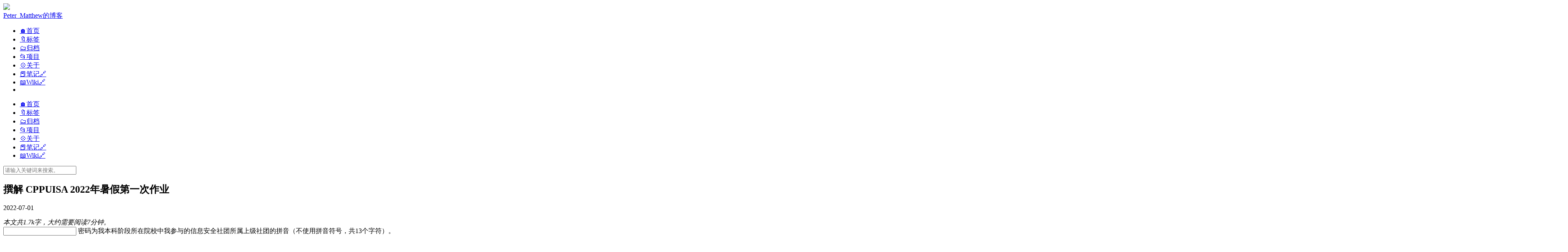

--- FILE ---
content_type: text/html; charset=utf-8
request_url: https://www.gh.zhangkai.xin/blog/WriteUp/writeup-isa2022shm1/
body_size: 35131
content:
<!DOCTYPE html>
<html>
  <head>
  <meta http-equiv="content-type" content="text/html; charset=utf-8">
  <meta content="width=device-width, initial-scale=1.0, maximum-scale=1.0, user-scalable=0" name="viewport">
  <meta name="description" content="A Blog About Information and Technology">
  <meta name="keyword" content="Computer">
  
    <link rel="shortcut icon" href="/css/images/logo.png">
  
  <title>
    
      撰解 CPPUISA 2022年暑假第一次作业 | 我有昕想法 | Peter_Matthew的博客
    
  </title>
  <link href="/css/plugins/font-awesome/css/font-awesome.min.css" rel="stylesheet">
  <link href="/css/plugins/nprogress/nprogress.min.css" rel="stylesheet">
  <link href="/css/plugins/highlight.js/styles/tomorrow.min.css" rel="stylesheet">
  
<link rel="stylesheet" href="/css/style.css">

  
  <script src="/js/jquery/jquery.min.js"></script>
  <script src="/js/geopattern/geopattern.min.js"></script>
  <script src="/js/nprogress/nprogress.min.js"></script>
  <!-- <script src="//code.tidio.co/g6zn0ewvu9ieaw5pfegkodcp6eple7el.js" async></script> -->
  
  
  
  
    <!-- MathJax support START -->
    <script type="text/x-mathjax-config">
      MathJax.Hub.Config({
        tex2jax: {
          inlineMath: [ ['$','$'], ["\\(","\\)"]  ],
          processEscapes: true,
          skipTags: ['script', 'noscript', 'style', 'textarea', 'pre', 'code']
        }
      });
    </script>

    <script type="text/x-mathjax-config">
      MathJax.Hub.Queue(function() {
        var all = MathJax.Hub.getAllJax(), i;
        for (i=0; i < all.length; i += 1) {
          all[i].SourceElement().parentNode.className += ' has-jax';
        }
      });
    </script>
    <script type="text/javascript" src="/js/mathjax/latest.js?config=TeX-AMS-MML_HTMLorMML"></script>
    <!-- MathJax support END -->
  


  

    
<script src="/js/local-search.js"></script>


  <script src="/js/comment/av-min.js"></script>
  <!-- <script src='//unpkg.com/valine/dist/Valine.min.js'></script> -->
  <!-- <script src="//cdn.jsdelivr.net/npm/@waline/client"></script> -->
  <!-- <script src="/js/comment/Waline.min.js"></script> -->
  <script src="/js/walinev2/waline.js"></script>
  <link href="/js/walinev2/waline.css" rel='stylesheet' />
  <script defer src="https://anal.zhangkai.xin/s.js" data-website-id="8f8ebd17-0bec-4011-b5c8-58dad6578287"></script>
<meta name="generator" content="Hexo 7.3.0"><link rel="alternate" href="/atom.xml" title="我有昕想法 | Peter_Matthew的博客" type="application/atom+xml">
</head>
<div class="wechat-share">
  <img src="/css/images/logo.png" />
</div>

  <body>
    <header class="header fixed-header">
  <div class="header-container">
    <a class="home-link" href="/">
      <div class="logo"></div>
      <span>Peter_Matthew的博客</span>
    </a>
    <ul class="right-list">
      
        <li class="list-item">
          
            <a href="/" class="item-link">🏠首页</a>
          
        </li>
      
        <li class="list-item">
          
            <a href="/tags/" class="item-link">🔖标签</a>
          
        </li>
      
        <li class="list-item">
          
            <a href="/archives/" class="item-link">🗂️归档</a>
          
        </li>
      
        <li class="list-item">
          
            <a href="/project/" class="item-link">📂项目</a>
          
        </li>
      
        <li class="list-item">
          
            <a href="/about/" class="item-link">💠关于</a>
          
        </li>
      
        <li class="list-item">
          
            <a target="_blank" rel="noopener" href="https://note.gh.zhangkai.xin/" class="item-link">📕笔记🔗</a>
          
        </li>
      
        <li class="list-item">
          
            <a target="_blank" rel="noopener" href="https://wiki.zhangkai.xin/" class="item-link">📖Wiki🔗</a>
          
        </li>
      
      
        <li class="menu-item menu-item-search right-list">
    <a role="button" class="popup-trigger">
        <i class="fa fa-search fa-fw"></i>
    </a>
</li>
      
    </ul>
    <div class="menu">
      <span class="icon-bar"></span>
      <span class="icon-bar"></span>
      <span class="icon-bar"></span>
    </div>
    <div class="menu-mask">
      <ul class="menu-list">
        
          <li class="menu-item">
            
              <a href="/" class="menu-link">🏠首页</a>
            
          </li>
        
          <li class="menu-item">
            
              <a href="/tags/" class="menu-link">🔖标签</a>
            
          </li>
        
          <li class="menu-item">
            
              <a href="/archives/" class="menu-link">🗂️归档</a>
            
          </li>
        
          <li class="menu-item">
            
              <a href="/project/" class="menu-link">📂项目</a>
            
          </li>
        
          <li class="menu-item">
            
              <a href="/about/" class="menu-link">💠关于</a>
            
          </li>
        
          <li class="menu-item">
            
              <a target="_blank" rel="noopener" href="https://note.gh.zhangkai.xin/" class="menu-link">📕笔记🔗</a>
            
          </li>
        
          <li class="menu-item">
            
              <a target="_blank" rel="noopener" href="https://wiki.zhangkai.xin/" class="menu-link">📖Wiki🔗</a>
            
          </li>
        
      </ul>
    </div>
    
      <div class="search-pop-overlay">
    <div class="popup search-popup">
        <div class="search-header">
            <span class="search-icon">
                <i class="fa fa-search"></i>
            </span>
            <div class="search-input-container">
                <input autocomplete="off" autocapitalize="off"
                    placeholder="请输入关键词来搜索。" spellcheck="false"
                    type="search" class="search-input">
            </div>
            <span class="popup-btn-close">
                <i class="fa fa-times-circle"></i>
            </span>
        </div>
        <div id="search-result">
            <div id="no-result">
                <i class="fa fa-spinner fa-pulse fa-5x fa-fw"></i>
            </div>
        </div>
    </div>
</div>
    
  </div>
</header>

    <div id="article-banner">
  <h2>撰解 CPPUISA 2022年暑假第一次作业</h2>
  <p class="post-date">2022-07-01</p>
  <div class="arrow-down">
    <a href="javascript:;"></a>
  </div>
</div>
<main class="app-body flex-box">
  <!-- Article START -->
  <article class="post-article">
  
    <i class="fa fa-clock-o">本文共<span class="post-count">1.7k</span>字，大约需要阅读<span class="post-count">7</span>分钟。</i>
  
    <section class="markdown-content"><div class="hbe hbe-container" id="hexo-blog-encrypt" data-wpm="抱歉，您的输入不正确。" data-whm="抱歉，您所填写的内容与哈希校验不符，但你仍可查看此文。">
  <script id="hbeData" type="hbeData" data-hmacdigest="d11ed99ac3834cace1f03651755159d1986a20ab06ffd88b3ad61d326833d7fc">[base64]</script>
  <div class="hbe hbe-content">
    <div class="hbe hbe-input hbe-input-wave">
      <input class="hbe hbe-input-field hbe-input-field-wave" type="password" id="hbePass">
      <label class="hbe hbe-input-label hbe-input-label-wave" for="hbePass">
        <span class="hbe hbe-input-label-content hbe-input-label-content-wave">密码为我本科阶段所在院校中我参与的信息安全社团所属上级社团的拼音（不使用拼音符号，共13个字符）。</span>
      </label>
      <svg class="hbe hbe-graphic hbe-graphic-wave" width="300%" height="100%" viewBox="0 0 1200 60" preserveAspectRatio="none">
        <path d="M0,56.5c0,0,298.666,0,399.333,0C448.336,56.5,513.994,46,597,46c77.327,0,135,10.5,200.999,10.5c95.996,0,402.001,0,402.001,0"></path>
      </svg>
    </div>
  </div>
</div>
<script data-pjax src="/lib/hbe.js"></script><link href="/css/hbe.style.css" rel="stylesheet" type="text/css"></section>
    
    
        <em class="post-meta-item-text">当前页共有<span class="waline-pageview-count" data-path="/blog/WriteUp/writeup-isa2022shm1/"></span>次阅读，<span class="waline-comment-count" data-path="/blog/WriteUp/writeup-isa2022shm1/"></span>条评论。</em>
    
    
    <!-- Tags START -->
    
      <div class="tags">
        
        
          <span>标签:</span>
          
  <a href="/tags#撰解" >
    <span class="tag-code">撰解</span>
  </a>

        
      </div>
    
    <!-- Tags END -->
    <!-- NAV START -->
    
  <div class="nav-container">
    <!-- reverse left and right to put prev and next in a more logic postition -->
    
      <a class="nav-left" href="/blog/WriteUp/writeup-pwn-so-brop-ret2libc/">
        <span class="nav-arrow">← </span>
        
          撰解 【Pwn】栈溢出基本ROP——ret2libc
        
      </a>
    
    
      <a class="nav-right" href="/blog/reproduction/reproduction-bluehat2022-pre/">
        
          复现 第六届“蓝帽杯”全国大学生网络安全技能大赛 初赛 电子取证部分
        
        <span class="nav-arrow"> →</span>
      </a>
    
  </div>

    <!-- NAV END -->
    <!-- 打赏 START -->
    
      <div class="money-like">
        <div class="reward-btn">
          赏
          <span class="money-code">
            <span class="alipay-code">
              <div class="code-image"></div>
              <b>使用支付宝打赏</b>
            </span>
            <span class="wechat-code">
              <div class="code-image"></div>
              <b>使用微信打赏</b>
            </span>
          </span>
        </div>
        <p class="notice">若你觉得我的文章对你有帮助，欢迎点击上方按钮对我打赏</p>
      </div>
    
    <!-- 打赏 END -->
    <!-- 分享 START -->
    
    <!-- 分享 END -->
    <!-- 二维码 START -->
    
    <!-- 二维码 END -->
    
        <!-- Waline START -->
        <div id="waline"></div>
        <!-- Waline END -->
    
    </article>
    <!-- Article END -->
    <!-- Catalog START -->
    
        <aside class="catalog-container">
  <div class="toc-main">
    <strong class="toc-title">目录</strong>
    
      
        <ol class="toc-nav"><li class="toc-nav-item toc-nav-level-2"><a class="toc-nav-link" href="#Misc"><span class="toc-nav-text">Misc</span></a><ol class="toc-nav-child"><li class="toc-nav-item toc-nav-level-3"><a class="toc-nav-link" href="#T1-BUUCTF%E8%8F%9C%E5%88%80666"><span class="toc-nav-text">T1 BUUCTF菜刀666</span></a></li><li class="toc-nav-item toc-nav-level-3"><a class="toc-nav-link" href="#T2-BUUCTF%E5%96%B5%E5%96%B5%E5%96%B5"><span class="toc-nav-text">T2 BUUCTF喵喵喵</span></a></li></ol></li><li class="toc-nav-item toc-nav-level-2"><a class="toc-nav-link" href="#Pwn"><span class="toc-nav-text">Pwn</span></a><ol class="toc-nav-child"><li class="toc-nav-item toc-nav-level-3"><a class="toc-nav-link" href="#T1-Ret2ShellCode"><span class="toc-nav-text">T1 Ret2ShellCode</span></a></li><li class="toc-nav-item toc-nav-level-3"><a class="toc-nav-link" href="#T2-Ret2libc2"><span class="toc-nav-text">T2 Ret2libc2</span></a></li></ol></li><li class="toc-nav-item toc-nav-level-2"><a class="toc-nav-link" href="#Web"><span class="toc-nav-text">Web</span></a><ol class="toc-nav-child"><li class="toc-nav-item toc-nav-level-3"><a class="toc-nav-link" href="#T1-BUUCTF-%E6%9E%81%E5%AE%A2%E5%A4%A7%E6%8C%91%E6%88%98-2019-PHP"><span class="toc-nav-text">T1 BUUCTF[极客大挑战 2019]PHP</span></a></li><li class="toc-nav-item toc-nav-level-3"><a class="toc-nav-link" href="#T2-BUUCTF-ACTF2020-%E6%96%B0%E7%94%9F%E8%B5%9B-Include"><span class="toc-nav-text">T2 BUUCTF[ACTF2020 新生赛]Include</span></a></li></ol></li><li class="toc-nav-item toc-nav-level-2"><a class="toc-nav-link" href="#Reverse"><span class="toc-nav-text">Reverse</span></a><ol class="toc-nav-child"><li class="toc-nav-item toc-nav-level-3"><a class="toc-nav-link" href="#T1-%E6%94%BB%E9%98%B2%E4%B8%96%E7%95%8C%E6%96%B0%E6%89%8B%E7%BB%84Game"><span class="toc-nav-text">T1 攻防世界新手组Game</span></a></li><li class="toc-nav-item toc-nav-level-3"><a class="toc-nav-link" href="#T2-%E6%94%BB%E9%98%B2%E4%B8%96%E7%95%8C%E6%96%B0%E6%89%8B%E7%BB%84logmein"><span class="toc-nav-text">T2 攻防世界新手组logmein</span></a></li></ol></li><li class="toc-nav-item toc-nav-level-2"><a class="toc-nav-link" href="#Crypto"><span class="toc-nav-text">Crypto</span></a><ol class="toc-nav-child"><li class="toc-nav-item toc-nav-level-3"><a class="toc-nav-link" href="#T1-BUUCTF-%E7%BD%91%E9%BC%8E%E6%9D%AF-2020-%E9%9D%92%E9%BE%99%E7%BB%84-boom"><span class="toc-nav-text">T1 BUUCTF[网鼎杯 2020 青龙组]boom</span></a></li><li class="toc-nav-item toc-nav-level-3"><a class="toc-nav-link" href="#T2-BUUCTF-AFCTF2018-%E4%BD%A0%E8%83%BD%E7%9C%8B%E5%87%BA%E8%BF%99%E6%98%AF%E4%BB%80%E4%B9%88%E5%8A%A0%E5%AF%86%E4%B9%88"><span class="toc-nav-text">T2 BUUCTF[AFCTF2018]你能看出这是什么加密么</span></a></li></ol></li></ol>
      
    
  </div>
</aside>
    
    <!-- Catalog END -->
</main>

<script>
  (function () {
    var url = 'https://www.gh.zhangkai.xin/blog/WriteUp/writeup-isa2022shm1/';
    var banner = ''
    if (banner !== '' && banner !== 'undefined' && banner !== 'null') {
      $('#article-banner').css({
        'background-image': 'url(' + banner + ')'
      })
    } else {
      $('#article-banner').geopattern(url)
    }
    $('.header').removeClass('fixed-header')

    // error image
    $(".markdown-content img").on('error', function() {
      $(this).attr('src', '/css/images/error_icon.png')
      $(this).css({
        'cursor': 'default'
      })
    })

    // zoom image
    $(".markdown-content img").on('click', function() {
      var src = $(this).attr('src')
      if (src !== '/css/images/error_icon.png') {
        var imageW = $(this).width()
        var imageH = $(this).height()
        
        var zoom = ($(window).width() * 0.95 / imageW).toFixed(2)
        zoom = zoom < 1 ? 1 : zoom
        zoom = zoom > 2 ? 2 : zoom
        var transY = (($(window).height() - imageH) / 2).toFixed(2)

        $('body').append('<div class="image-view-wrap"><div class="image-view-inner"><img src="'+ src +'" /></div></div>')
        $('.image-view-wrap').addClass('wrap-active')
        $('.image-view-wrap img').css({
          'width': `${imageW}`,
          'transform': `translate3d(0, ${transY}px, 0) scale3d(${zoom}, ${zoom}, 1)`
        })
        $('html').css('overflow', 'hidden')

        $('.image-view-wrap').on('click', function() {
          $(this).remove()
          $('html').attr('style', '')
        })
      }
    })
})();
</script>



<script>
    Waline.init({
        el: '#waline',
        serverURL: "https://www.api.zhangkai.xin",
        comment: true,
        dark: false,
        meta: ['nick', 'mail', 'link'],
        requiredMeta: ['nick', 'mail'],
        login: 'force',
        wordLimit: 0,
        pageSize: 10,
        copyright: false,
        pageview: true,
        lang: 'zh-CN',
        turnstileKey: '0x4AAAAAAA9fJCTsdUwz-MbJ',
        emoji: [
            '//unpkg.com/@waline/emojis@1.0.1/weibo',
            '//unpkg.com/@waline/emojis@1.0.1/bilibili',
            '//unpkg.com/@waline/emojis@1.0.1/qq',
            '//unpkg.com/@waline/emojis@1.0.1/tieba',
            '//unpkg.com/@waline/emojis@1.0.1/alus',
            '//unpkg.com/@waline/emojis@1.0.1/tw-emoji',
        ]
    });
</script>








    <div class="scroll-top">
  <span class="arrow-icon"></span>
</div>
    <footer class="app-footer">
  <p class="copyright">
    博客非常自豪地使用了<a href="https://hexo.io" target="_blank"> Hexo </a>生成 | 主题是<a href="https://github.com/yanm1ng/hexo-theme-vexo" target="_blank"> Vexo </a>
    <br>
    主题作者为<a target="_blank" rel="noopener" href="https://github.com/yanm1ng"> yanm1ng </a> | 经过<a target="_blank" rel="noopener" href="https://github.com/WilliamPeterMatthew"> WilliamPeterMatthew </a>修改
    <br>
    使用 CC BY-NC-SA 4.0 许可 | &copy; 2018 - 2025 张开昕 版权所有
    <br>
    <a href="http://beian.miit.gov.cn/" target="_blank" rel="noopener nofollow"><img src="/pic/beian/icp备案.png" width="18" height="18"> 豫ICP备20022692号-1</a> | <a href="http://www.beian.gov.cn/portal/registerSystemInfo?recordcode=41030502000313" target="_blank" rel="noopener nofollow"><img src="/pic/beian/公安备案.png" width="18" height="18"> 豫公网安备 41030502000313号</a>
    <br>
    <br>
    <a href="/NSP-IS-PRC.html" target="_self" rel="noopener nofollow">中华人民共和国国家信息安全等级保护第一级（自主保护级）</a>
    <br>
  </p>
</footer>

<script>
  function async(u, c) {
    var d = document, t = 'script',
      o = d.createElement(t),
      s = d.getElementsByTagName(t)[0];
    o.src = u;
    if (c) { o.addEventListener('load', function (e) { c(null, e); }, false); }
    s.parentNode.insertBefore(o, s);
  }
</script>
<script>
  async("/js/fastclick/fastclick.min.js", function(){
    FastClick.attach(document.body);
  })
</script>

<script>
  var hasLine = 'true';
  async("/js/highlight.js/highlight.min.js", function(){
    $('figure pre').each(function(i, block) {
      var figure = $(this).parents('figure');
      if (hasLine === 'false') {
        figure.find('.gutter').hide();
      }
      var lang = figure.attr('class').split(' ')[1] || 'code';
      var codeHtml = $(this).html();
      var codeTag = document.createElement('code');
      codeTag.className = lang;
      codeTag.innerHTML = codeHtml;
      $(this).attr('class', '').empty().html(codeTag);
      figure.attr('data-lang', lang.toUpperCase());
      hljs.highlightBlock(block);
    });
  })
</script>



<!-- Baidu Tongji -->


<script src="/js/script.js"></script>

  </body>
</html>

--- FILE ---
content_type: application/javascript; charset=utf-8
request_url: https://www.gh.zhangkai.xin/lib/hbe.js
body_size: 2209
content:
(() => {
  'use strict';

  const cryptoObj = window.crypto || window.msCrypto;
  const storage = window.localStorage;

  const storageName = 'hexo-blog-encrypt:#' + window.location.pathname;
  const keySalt = textToArray('hexo-blog-encrypt的作者们都是大帅比!');
  const ivSalt = textToArray('hexo-blog-encrypt是地表最强Hexo加密插件!');

// As we can't detect the wrong password with AES-CBC,
// so adding an empty div and check it when decrption.
const knownPrefix = "<hbe-prefix></hbe-prefix>";

  const mainElement = document.getElementById('hexo-blog-encrypt');
  const wrongPassMessage = mainElement.dataset['wpm'];
  const wrongHashMessage = mainElement.dataset['whm'];
  const dataElement = mainElement.getElementsByTagName('script')['hbeData'];
  const encryptedData = dataElement.innerText;
  const HmacDigist = dataElement.dataset['hmacdigest'];

  function hexToArray(s) {
    return new Uint8Array(s.match(/[\da-f]{2}/gi).map((h => {
      return parseInt(h, 16);
    })));
  }

  function textToArray(s) {
    var i = s.length;
    var n = 0;
    var ba = new Array()

    for (var j = 0; j < i;) {
      var c = s.codePointAt(j);
      if (c < 128) {
        ba[n++] = c;
        j++;
      } else if ((c > 127) && (c < 2048)) {
        ba[n++] = (c >> 6) | 192;
        ba[n++] = (c & 63) | 128;
        j++;
      } else if ((c > 2047) && (c < 65536)) {
        ba[n++] = (c >> 12) | 224;
        ba[n++] = ((c >> 6) & 63) | 128;
        ba[n++] = (c & 63) | 128;
        j++;
      } else {
        ba[n++] = (c >> 18) | 240;
        ba[n++] = ((c >> 12) & 63) | 128;
        ba[n++] = ((c >> 6) & 63) | 128;
        ba[n++] = (c & 63) | 128;
        j += 2;
      }
    }
    return new Uint8Array(ba);
  }

  function arrayBufferToHex(arrayBuffer) {
    if (typeof arrayBuffer !== 'object' || arrayBuffer === null || typeof arrayBuffer.byteLength !== 'number') {
      throw new TypeError('Expected input to be an ArrayBuffer')
    }

    var view = new Uint8Array(arrayBuffer)
    var result = ''
    var value

    for (var i = 0; i < view.length; i++) {
      value = view[i].toString(16)
      result += (value.length === 1 ? '0' + value : value)
    }

    return result
  }

  async function getExecutableScript(oldElem) {
    let out = document.createElement('script');
    const attList = ['type', 'text', 'src', 'crossorigin', 'defer', 'referrerpolicy'];
    attList.forEach((att) => {
      if (oldElem[att])
        out[att] = oldElem[att];
    })

    return out;
  }

  async function convertHTMLToElement(content) {
    let out = document.createElement('div');
    out.innerHTML = content;
    out.querySelectorAll('script').forEach(async (elem) => {
      elem.replaceWith(await getExecutableScript(elem));
    });

    return out;
  }

  function getKeyMaterial(password) {
    let encoder = new TextEncoder();
    return cryptoObj.subtle.importKey(
      'raw',
      encoder.encode(password),
      {
        'name': 'PBKDF2',
      },
      false,
      [
        'deriveKey',
        'deriveBits',
      ]
    );
  }

  function getHmacKey(keyMaterial) {
    return cryptoObj.subtle.deriveKey({
      'name': 'PBKDF2',
      'hash': 'SHA-256',
      'salt': keySalt.buffer,
      'iterations': 1024
    }, keyMaterial, {
      'name': 'HMAC',
      'hash': 'SHA-256',
      'length': 256,
    }, true, [
      'verify',
    ]);
  }

  function getDecryptKey(keyMaterial) {
    return cryptoObj.subtle.deriveKey({
      'name': 'PBKDF2',
      'hash': 'SHA-256',
      'salt': keySalt.buffer,
      'iterations': 1024,
    }, keyMaterial, {
      'name': 'AES-CBC',
      'length': 256,
    }, true, [
      'decrypt',
    ]);
  }

  function getIv(keyMaterial) {
    return cryptoObj.subtle.deriveBits({
      'name': 'PBKDF2',
      'hash': 'SHA-256',
      'salt': ivSalt.buffer,
      'iterations': 512,
    }, keyMaterial, 16 * 8);
  }

  async function verifyContent(key, content) {
    const encoder = new TextEncoder();
    const encoded = encoder.encode(content);

    let signature = hexToArray(HmacDigist);

    const result = await cryptoObj.subtle.verify({
      'name': 'HMAC',
      'hash': 'SHA-256',
    }, key, signature, encoded);
    console.log(`Verification result: ${result}`);
    if (!result) {
      alert(wrongHashMessage);
      console.log(`${wrongHashMessage}, got `, signature, ` but proved wrong.`);
    }
    return result;
  }

  async function decrypt(decryptKey, iv, hmacKey) {
    let typedArray = hexToArray(encryptedData);

    const result = await cryptoObj.subtle.decrypt({
      'name': 'AES-CBC',
      'iv': iv,
    }, decryptKey, typedArray.buffer).then(async (result) => {
      const decoder = new TextDecoder();
      const decoded = decoder.decode(result);

      // check the prefix, if not then we can sure here is wrong password.
      if (!decoded.startsWith(knownPrefix)) {
        throw "Decode successfully but not start with KnownPrefix.";
      }

      const hideButton = document.createElement('button');
      hideButton.textContent = 'Encrypt again';
      hideButton.type = 'button';
      hideButton.classList.add("hbe-button");
      hideButton.addEventListener('click', () => {
        window.localStorage.removeItem(storageName);
        window.location.reload();
      });

      document.getElementById('hexo-blog-encrypt').style.display = 'inline';
      document.getElementById('hexo-blog-encrypt').innerHTML = '';
      document.getElementById('hexo-blog-encrypt').appendChild(await convertHTMLToElement(decoded));
      document.getElementById('hexo-blog-encrypt').appendChild(hideButton);

      // support html5 lazyload functionality.
      document.querySelectorAll('img').forEach((elem) => {
        if (elem.getAttribute("data-src") && !elem.src) {
          elem.src = elem.getAttribute('data-src');
        }
      });

      // support theme-next refresh
      window.NexT && NexT.boot && typeof NexT.boot.refresh === 'function' && NexT.boot.refresh();

      // TOC part
      var tocDiv = document.getElementById("toc-div");
      if (tocDiv) {
        tocDiv.style.display = 'inline';
      }

      var tocDivs = document.getElementsByClassName('toc-div-class');
      if (tocDivs && tocDivs.length > 0) {
        for (var idx = 0; idx < tocDivs.length; idx++) {
          tocDivs[idx].style.display = 'inline';
        }
      }
      
      // trigger event
      var event = new Event('hexo-blog-decrypt');
      window.dispatchEvent(event);

      return await verifyContent(hmacKey, decoded);
    }).catch((e) => {
      alert(wrongPassMessage);
      console.log(e);
      return false;
    });

    return result;

  }

  function hbeLoader() {

    const oldStorageData = JSON.parse(storage.getItem(storageName));

    if (oldStorageData) {
      console.log(`Password got from localStorage(${storageName}): `, oldStorageData);

      const sIv = hexToArray(oldStorageData.iv).buffer;
      const sDk = oldStorageData.dk;
      const sHmk = oldStorageData.hmk;

      cryptoObj.subtle.importKey('jwk', sDk, {
        'name': 'AES-CBC',
        'length': 256,
      }, true, [
        'decrypt',
      ]).then((dkCK) => {
        cryptoObj.subtle.importKey('jwk', sHmk, {
          'name': 'HMAC',
          'hash': 'SHA-256',
          'length': 256,
        }, true, [
          'verify',
        ]).then((hmkCK) => {
          decrypt(dkCK, sIv, hmkCK).then((result) => {
            if (!result) {
              storage.removeItem(storageName);
            }
          });
        });
      });
    }

    mainElement.addEventListener('keydown', async (event) => {
      if (event.isComposing || event.keyCode === 13) {
        const password = document.getElementById('hbePass').value;
        const keyMaterial = await getKeyMaterial(password);
        const hmacKey = await getHmacKey(keyMaterial);
        const decryptKey = await getDecryptKey(keyMaterial);
        const iv = await getIv(keyMaterial);

        decrypt(decryptKey, iv, hmacKey).then((result) => {
          console.log(`Decrypt result: ${result}`);
          if (result) {
            cryptoObj.subtle.exportKey('jwk', decryptKey).then((dk) => {
              cryptoObj.subtle.exportKey('jwk', hmacKey).then((hmk) => {
                const newStorageData = {
                  'dk': dk,
                  'iv': arrayBufferToHex(iv),
                  'hmk': hmk,
                };
                storage.setItem(storageName, JSON.stringify(newStorageData));
              });
            });
          }
        });
      }
    });
  }

  hbeLoader();

})();
